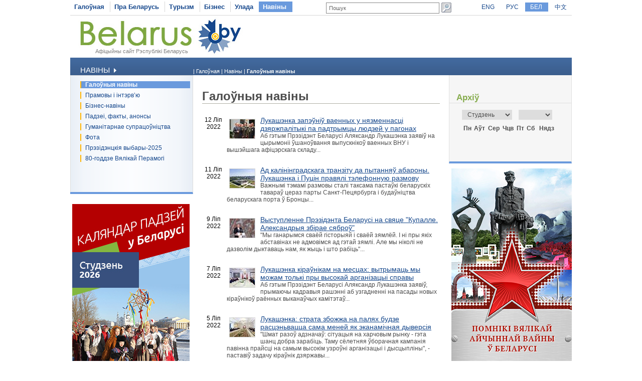

--- FILE ---
content_type: text/html
request_url: https://www.belarus.by/by/press-center/news/?page=66
body_size: 9919
content:
<!DOCTYPE html PUBLIC "-//W3C//DTD XHTML 1.0 Transitional//EN" "http://www.w3.org/TR/xhtml1/DTD/xhtml1-transitional.dtd">
<html xmlns="http://www.w3.org/1999/xhtml" xml:lang="be" lang="be">
<head>
	<title>Навіны Беларусі | Падзеі ў Беларусі | Belarus.by</title>
	<meta http-equiv="Content-Type" content="text/html;charset=utf-8" />
	<meta http-equiv="content-language" content="be"/>
	<meta name="description" content="Навіны Беларусі - палітыка, грамадства, культура, спорт" />
	<meta name="keywords" content="Навіны Беларусі, беларускія навіны, падзеі ў Беларусі, Беларусь, апошнія навіны Беларусі"/>
    <link rel="stylesheet" href="/styles/styles.css" type="text/css" />
    <link rel="stylesheet" href="/styles/print.css" type="text/css" media="print"/>
    <link rel="icon" href="/favicon.gif" type="image/gif" />
    <script src="/jscript/scripts.js" type="text/javascript"></script>
    <script src="/jscript/prompt.js" type="text/javascript"></script>
    <script src="/jscript/swfobject.js" type="text/javascript"></script>
    <script>server_name = "https://www.belarus.by"; langs = "ru,en,by,cn";</script>
</head>
<body lang="be" >
<div  class="all">
	
	<div class="top_inner">
		<div class="top_menu">




	<span  id="first_m"  ><a href="/by/"  title="Галоўная" >Галоўная</a></span>	<span    ><a href="/by/about-belarus"  title="Пра Беларусь" >Пра Беларусь</a></span>	<span    ><a href="/by/travel"  title="Турызм" >Турызм</a></span>	<span    ><a href="/by/business"  title="Бізнес" >Бізнес</a></span>	<span    ><a href="/by/government"  title="Улада" >Улада</a></span>	<span class="selected"   ><a href="/by/press-center"  title="Навіны" >Навіны</a></span></div>
		<div class="search">
			
<form method="get" action="/by/search">
	<input type="text" name="q" id="q" value="Пошук" onclick="clean_field(this);" />
	<input type="image" src="/images/search_btn.gif" alt="Знайсці" title="Знайсці" id="button"/>
</form>

		</div>
		<div class="langs">
			
		<span><a href="/en" id="en">ENG</a></span>
<span><a href="/ru" id="ru">РУС</a></span> <span class="selected"><a href="/by" id="by">БЕЛ</a></span> <span><a href="/cn" id="cn">中文</a></span>
	
		</div>
	</div>
	<div class="logo_inner">
		<div class="official"><a href="/by" title="Афіцыйны сайт Рэспублікі Беларусь">Афіцыйны сайт Рэспублікі Беларусь</a></div>
		
<div class="belarusj"><a href="/by" title="Афіцыйны сайт Рэспублікі Беларусь"><img src="/bimages/001498_316243.jpg" alt="Афіцыйны сайт Рэспублікі Беларусь" title="Афіцыйны сайт Рэспублікі Беларусь" ></a></div>


		<div class="top_inner_banner">
</div>
	</div>
	<div class="inner_menu">
		
		<div class="inner1">
		<div>Навіны <img src="/images/inner1_title_img.gif" alt="" title="" align="bottom"/></div>
	</div>
	<div class="inner2_block">
		<div class="inner2_selected"><a href="/by/press-center/news" title="Галоўныя навіны"  >Галоўныя навіны</a></div>	<div class="inner2"><a href="/by/press-center/speeches-and-interviews" title="Прамовы і інтэрв’ю"  >Прамовы і інтэрв’ю</a></div>	<div class="inner2"><a href="http://www.belarus.by/by/business/business-news" title="Бізнес-навіны"  >Бізнес-навіны</a></div>	<div class="inner2"><a href="/by/press-center/press-release" title="Падзеі, факты, анонсы"  >Падзеі, факты, анонсы</a></div>	<div class="inner2"><a href="/by/press-center/humanitarian-cooperation" title="Гуманітарнае супрацоўніцтва"  >Гуманітарнае супрацоўніцтва</a></div>	<div class="inner2"><a href="/by/press-center/photo" title="Фота"  >Фота</a></div>	<div class="inner2"><a href="/by/press-center/belarus-presidential-election-news" title="Прэзідэнцкія выбары-2025"  >Прэзідэнцкія выбары-2025</a></div>	<div class="inner2"><a href="/by/press-center/80th-anniversary-great-victory-belarus" title="80-годдзе Вялікай Перамогі"  >80-годдзе Вялікай Перамогі</a></div></div>
		
	<div class="advertising_banner"><a target="_blank" href="https://www.belarus.by/by/about-belarus/belarus-events" title="Каляндар падзей у Беларусі"><img src="/bimages/001059_763218.jpg" title="Каляндар падзей у Беларусі" alt="Каляндар падзей у Беларусі"/></a></div>
	<div class="advertising_banner"><a target="_blank" href="http://www.belarus.by/by/travel/belarus-life/sightseeing" title="Выдатныя мясціны Беларусі"><img src="/bimages/001059_511502.jpg" title="Выдатныя мясціны Беларусі" alt="Выдатныя мясціны Беларусі"/></a></div>
	<div class="advertising_banner"><a target="_blank" href="http://www.belarus.by/by/travel/heritage" title="Сусветная спадчына ЮНЕСКА ў Беларусі"><img src="/bimages/001059_918713.jpg" title="Сусветная спадчына ЮНЕСКА ў Беларусі" alt="Сусветная спадчына ЮНЕСКА ў Беларусі"/></a></div>
	<div class="advertising_banner"><a target="_blank" href="http://www.belarus.by/by/travel/sanatoria-in-belarus" title="Беларускія санаторыі і курорты"><img src="/bimages/001059_907267.jpg" title="Беларускія санаторыі і курорты" alt="Беларускія санаторыі і курорты"/></a></div>
	<div class="advertising_banner"><a target="_blank" href="http://www.belarus.by/by/travel/souvenirs" title="Сувеніры з Беларусі"><img src="/bimages/001059_423947.jpg" title="Сувеніры з Беларусі" alt="Сувеніры з Беларусі"/></a></div>

	</div>
	<div class="taxonomy">
		<div>
	| <a href="/by/" title="Галоўная">Галоўная</a> |
		
				<a href="/by/press-center" title="Навіны">Навіны</a>
			|
		
				<span>Галоўныя навіны</span>
			</div>
	</div>
	<div class="inner_content">
		<div class="ic"><h1 class="news_h1">Галоўныя навіны</h1>

<div class="news_block">
	<div class="news_date">12 Ліп 2022</div>
	<div class="news_text"><img src="/nimages/s000800_146341.jpg" alt="Лукашэнка запэўніў ваенных у нязменнасці дзяржпалітыкі па падтрымцы людзей у пагонах" title="Лукашэнка запэўніў ваенных у нязменнасці дзяржпалітыкі па падтрымцы людзей у пагонах" align="left"/> <a href="/by/press-center/news/lukashenka-zapen-vaennyx-u-njazmennasts-dzjarzhpaltyk-pa-padtrymtsy-ljudzej-u-pagonax_i_0000145859.html" title="Лукашэнка запэўніў ваенных у нязменнасці дзяржпалітыкі па падтрымцы людзей у пагонах">Лукашэнка запэўніў ваенных у нязменнасці дзяржпалітыкі па падтрымцы людзей у пагонах</a><br/>Аб гэтым Прэзідэнт Беларусі Аляксандр Лукашэнка заявіў на цырымоніі ўшаноўвання выпускнікоў ваенных ВНУ і вышэйшага афіцэрскага складу...</div>
	<div class="clear"></div>
</div>
<div class="news_block">
	<div class="news_date">11 Ліп 2022</div>
	<div class="news_text"><img src="/nimages/s000800_171342.jpg" alt="Ад калінінградскага транзіту да пытанняў абароны. Лукашэнка і Пуцін правялі тэлефонную размову" title="Ад калінінградскага транзіту да пытанняў абароны. Лукашэнка і Пуцін правялі тэлефонную размову" align="left"/> <a href="/by/press-center/news/ad-kalnngradskaga-tranztu-da-pytannja-abarony-lukashenka--putsn-pravjal-telefonnuju-razmovu_i_0000145826.html" title="Ад калінінградскага транзіту да пытанняў абароны. Лукашэнка і Пуцін правялі тэлефонную размову">Ад калінінградскага транзіту да пытанняў абароны. Лукашэнка і Пуцін правялі тэлефонную размову</a><br/>Важнымі тэмамі размовы сталі таксама пастаўкі беларускіх тавараў цераз парты Санкт-Пецярбурга і будаўніцтва беларускага порта ў Бронцы...</div>
	<div class="clear"></div>
</div>
<div class="news_block">
	<div class="news_date"> 9 Ліп 2022</div>
	<div class="news_text"><img src="/nimages/s000800_193915.jpg" alt="Выступленне Прэзідэнта Беларусі на свяце &quot;Купалле. Александрыя збірае сяброў&quot;" title="Выступленне Прэзідэнта Беларусі на свяце &quot;Купалле. Александрыя збірае сяброў&quot;" align="left"/> <a href="/by/press-center/news/vystuplenne-prezdenta-belarus-na-svjatse-kupalle-aleksandryja-zbrae-sjabro_i_0000145797.html" title="Выступленне Прэзідэнта Беларусі на свяце &quot;Купалле. Александрыя збірае сяброў&quot;">Выступленне Прэзідэнта Беларусі на свяце "Купалле. Александрыя збірае сяброў"</a><br/>"Мы ганарымся сваёй гісторыяй і сваёй зямлёй. І ні пры якіх абставінах не адмовімся ад гэтай зямлі. Але мы ніколі не дазволім дыктаваць нам, як жыць і што рабіць"...</div>
	<div class="clear"></div>
</div>
<div class="news_block">
	<div class="news_date"> 7 Ліп 2022</div>
	<div class="news_text"><img src="/nimages/s000800_834490.jpg" alt="Лукашэнка кіраўнікам на месцах: вытрымаць мы можам толькі пры высокай арганізацыі справы" title="Лукашэнка кіраўнікам на месцах: вытрымаць мы можам толькі пры высокай арганізацыі справы" align="left"/> <a href="/by/press-center/news/lukashenka-krankam-na-mestsax-vytrymats-my-mozham-tolk-pry-vysokaj-arganzatsy-spravy_i_0000145748.html" title="Лукашэнка кіраўнікам на месцах: вытрымаць мы можам толькі пры высокай арганізацыі справы">Лукашэнка кіраўнікам на месцах: вытрымаць мы можам толькі пры высокай арганізацыі справы</a><br/>Аб гэтым Прэзідэнт Беларусі Аляксандр Лукашэнка заявіў, прымаючы кадравыя рашэнні аб узгадненні на пасады новых кіраўнікоў раённых выканаўчых камітэтаў...</div>
	<div class="clear"></div>
</div>
<div class="news_block">
	<div class="news_date"> 5 Ліп 2022</div>
	<div class="news_text"><img src="/nimages/s000800_222921.jpg" alt="Лукашэнка: страта збожжа на палях будзе расцэньвацца сама меней як эканамічная дыверсія" title="Лукашэнка: страта збожжа на палях будзе расцэньвацца сама меней як эканамічная дыверсія" align="left"/> <a href="/by/press-center/news/lukashenka-strata-zbozhzha-na-paljax-budze-rastsenvatstsa-sama-menej-jak-ekanamchnaja-dyversja_i_0000145670.html" title="Лукашэнка: страта збожжа на палях будзе расцэньвацца сама меней як эканамічная дыверсія">Лукашэнка: страта збожжа на палях будзе расцэньвацца сама меней як эканамічная дыверсія</a><br/>"Шмат разоў адзначаў: сітуацыя на харчовым рынку - гэта шанц добра зарабіць. Таму сёлетняя ўборачная кампанія павінна прайсці на самым высокім узроўні арганізацыі і дысцыпліны", - паставіў задачу кіраўнік дзяржавы...</div>
	<div class="clear"></div>
</div>
<div class="news_block">
	<div class="news_date"> 3 Ліп 2022</div>
	<div class="news_text"><img src="/nimages/s000800_808961.jpg" alt="Лукашэнка ў Дзень Незалежнасці ўручыў дзяржузнагароды работнікам культуры" title="Лукашэнка ў Дзень Незалежнасці ўручыў дзяржузнагароды работнікам культуры" align="left"/> <a href="/by/press-center/news/lukashenka--dzen-nezalezhnasts-ruchy-dzjarzhuznagarody-rabotnkam-kultury_i_0000145607.html" title="Лукашэнка ў Дзень Незалежнасці ўручыў дзяржузнагароды работнікам культуры">Лукашэнка ў Дзень Незалежнасці ўручыў дзяржузнагароды работнікам культуры</a><br/>Кіраўнік дзяржавы ўзнагародзіў ордэнам Францыска Скарыны прафесара кафедры музычнай педагогікі, гісторыі і тэорыі выканальніцкага майстэрства Беларускай дзяржаўнай акадэміі музыкі Вадзіма Яканюка, медалём Францыска Скарыны - дырэктара Магілёўскага абласнога тэатра лялек Уладзіміра Андрэенку...</div>
	<div class="clear"></div>
</div>
<div class="news_block">
	<div class="news_date"> 3 Ліп 2022</div>
	<div class="news_text"><img src="/nimages/s000800_119651.jpg" alt="Лукашэнка: лёсавызначальная дата 3 ліпеня назаўсёды ўпісана ў каляндар галоўных дзяржаўных свят" title="Лукашэнка: лёсавызначальная дата 3 ліпеня назаўсёды ўпісана ў каляндар галоўных дзяржаўных свят" align="left"/> <a href="/by/press-center/news/lukashenka-lesavyznachalnaja-data-3-lpenja-nazasedy-psana--kaljandar-galonyx-dzjarzhanyx-svjat_i_0000145614.html" title="Лукашэнка: лёсавызначальная дата 3 ліпеня назаўсёды ўпісана ў каляндар галоўных дзяржаўных свят">Лукашэнка: лёсавызначальная дата 3 ліпеня назаўсёды ўпісана ў каляндар галоўных дзяржаўных свят</a><br/>Прэзідэнт адзначыў, што 3 ліпеня ў краіне традыцыйна звяртаюцца да гісторыі Вялікай Айчыннай вайны: успамінаюць герояў, якія цаной свайго жыцця падарылі беларусам свабоду, расказваюць пра подзвігі дзядоў і бацькоў дзецям і ўнукам, прыходзяць з імі да месцаў баявой славы і сумнай памяці...</div>
	<div class="clear"></div>
</div>
<div class="news_block">
	<div class="news_date"> 3 Ліп 2022</div>
	<div class="news_text"><img src="/nimages/s000800_453876.jpg" alt="&quot;Сіла беларусаў у праўдзе, адзінстве і патрыятызме&quot;. Лукашэнка павіншаваў суайчыннікаў з Днём Незалежнасці" title="&quot;Сіла беларусаў у праўдзе, адзінстве і патрыятызме&quot;. Лукашэнка павіншаваў суайчыннікаў з Днём Незалежнасці" align="left"/> <a href="/by/press-center/news/sla-belarusa-u-pradze-adznstve--patryjatyzme-lukashenka-pavnshava-suajchynnka-z-dnem-nezalezhnasts_i_0000145567.html" title="&quot;Сіла беларусаў у праўдзе, адзінстве і патрыятызме&quot;. Лукашэнка павіншаваў суайчыннікаў з Днём Незалежнасці">"Сіла беларусаў у праўдзе, адзінстве і патрыятызме". Лукашэнка павіншаваў суайчыннікаў з Днём Незалежнасці</a><br/>"Тры дзесяцігоддзі беларусы паспяхова будуюць уласную суверэнную дзяржаву. Нас натхняюць прыклад гераічных продкаў, шматвяковая гісторыя, багатая культура і разуменне таго, што магчымасць свабодна распараджацца сваім лёсам - найвышэйшая каштоўнасць для любога народа"...</div>
	<div class="clear"></div>
</div>
<div class="news_block">
	<div class="news_date"> 3 Ліп 2022</div>
	<div class="news_text"><img src="/nimages/s000800_997757.jpg" alt="3 ліпеня - Дзень Незалежнасці Рэспублікі Беларусь" title="3 ліпеня - Дзень Незалежнасці Рэспублікі Беларусь" align="left"/> <a href="/by/press-center/news/3-lpenja---dzen-nezalezhnasts-respublk-belarus_i_0000145564.html" title="3 ліпеня - Дзень Незалежнасці Рэспублікі Беларусь">3 ліпеня - Дзень Незалежнасці Рэспублікі Беларусь</a><br/>Рашэнне аб святкаванні Дня Незалежнасці 3 ліпеня было прынята ў 1996 годзе на рэспубліканскім рэферэндуме. Гэта свята стала сімвалам нацыянальнага адраджэння нашай дзяржавы. Яно адзначаецца ў дзень вызвалення Мінска ад нямецка-фашысцкіх захопнікаў - 3 ліпеня 1944 года...</div>
	<div class="clear"></div>
</div>
<div class="news_block">
	<div class="news_date"> 2 Ліп 2022</div>
	<div class="news_text"><img src="/nimages/s000800_573983.jpg" alt="Выступленне Лукашэнкі на ўрачыстым сходзе да Дня Незалежнасці Беларусі" title="Выступленне Лукашэнкі на ўрачыстым сходзе да Дня Незалежнасці Беларусі" align="left"/> <a href="/by/press-center/news/vystuplenne-lukashenk-na-rachystym-sxodze-da-dnja-nezalezhnasts-belarus_i_0000145631.html" title="Выступленне Лукашэнкі на ўрачыстым сходзе да Дня Незалежнасці Беларусі">Выступленне Лукашэнкі на ўрачыстым сходзе да Дня Незалежнасці Беларусі</a><br/>"Мы беражліва адносімся да гістарычнай памяці кожнай эпохі, падзеі якой фарміравалі духоўную аснову нацыі, гартавалі волю і характар беларусаў"...</div>
	<div class="clear"></div>
</div>
<div class="news_block">
	<div class="news_date"> 1 Ліп 2022</div>
	<div class="news_text"><img src="/nimages/s000800_366557.jpg" alt="Лукашэнка: Форум рэгіёнаў Беларусі і Расіі з'яўляецца эфектыўным адказам на новыя выклікі" title="Лукашэнка: Форум рэгіёнаў Беларусі і Расіі з'яўляецца эфектыўным адказам на новыя выклікі" align="left"/> <a href="/by/press-center/news/lukashenka-zajav-ab-natselenasts-na-mrny-dyjalog-z-usm-kranam-njagledzjachy-n-na-shto_i_0000145538.html" title="Лукашэнка: Форум рэгіёнаў Беларусі і Расіі з'яўляецца эфектыўным адказам на новыя выклікі">Лукашэнка: Форум рэгіёнаў Беларусі і Расіі з'яўляецца эфектыўным адказам на новыя выклікі</a><br/>"Для Беларусі і Расіі форум даўно стаў адным з сімвалаў роднасці славянскіх народаў. Само жыццё паказвае, што мы знайшлі фармат міжрэгіянальнага і міждзяржаўнага ўзаемадзеяння, які сапраўды адпавядае карэнным інтарэсам беларусаў і расіян"...</div>
	<div class="clear"></div>
</div>
<div class="news_block">
	<div class="news_date">30 Чэр 2022</div>
	<div class="news_text"><img src="/nimages/s000800_169068.jpg" alt="&quot;Мы яшчэ люстрана не адказвалі&quot;. Лукашэнка пра &quot;ядзерныя&quot; трэніроўкі заходняй авіяцыі" title="&quot;Мы яшчэ люстрана не адказвалі&quot;. Лукашэнка пра &quot;ядзерныя&quot; трэніроўкі заходняй авіяцыі" align="left"/> <a href="/by/press-center/news/my-jashche-ljustrana-ne-adkazval-lukashenka-pra-jadzernyja-trenrok-zaxodnjaj-avjatsy_i_0000145503.html" title="&quot;Мы яшчэ люстрана не адказвалі&quot;. Лукашэнка пра &quot;ядзерныя&quot; трэніроўкі заходняй авіяцыі">"Мы яшчэ люстрана не адказвалі". Лукашэнка пра "ядзерныя" трэніроўкі заходняй авіяцыі</a><br/>"Ніякай інсцэніроўкі там не было. І пра ядзерную зброю і іншае. Мы яшчэ паўкроку зрабілі. Яны ж лятаюць, трэніруюцца. Навошта трэніруюцца, навошта ядзерныя балванкі возяць? Для таго, каб ядзерную бомбу заўтра ў самалёт пакласці і скінуць туды, куды трэба. Таму мы яшчэ люстрана не адказвалі"...</div>
	<div class="clear"></div>
</div>
<div class="news_block">
	<div class="news_date">30 Чэр 2022</div>
	<div class="news_text"><img src="/nimages/s000800_928787.jpg" alt="&quot;Важны і важкі ўклад кожнага&quot;. Лукашэнка ўручыў дзяржузнагароды заслужаным дзеячам розных сфер" title="&quot;Важны і важкі ўклад кожнага&quot;. Лукашэнка ўручыў дзяржузнагароды заслужаным дзеячам розных сфер" align="left"/> <a href="/by/press-center/news/vazhny--vazhk-klad-kozhnaga-lukashenka-ruchy-dzjarzhuznagarody-zasluzhanym-dzejacham-roznyx-sfer_i_0000145480.html" title="&quot;Важны і важкі ўклад кожнага&quot;. Лукашэнка ўручыў дзяржузнагароды заслужаным дзеячам розных сфер">"Важны і важкі ўклад кожнага". Лукашэнка ўручыў дзяржузнагароды заслужаным дзеячам розных сфер</a><br/>"Кожны год 3 ліпеня мы падкрэсліваем: незалежнасць - найвялікшы здабытак любога народа, у тым ліку і беларускага. І мы будзем яе берагчы, будзем за яе змагацца так, як гэта рабілі нашы гераічныя продкі. Іншага нам проста не дадзена", - падкрэсліў Прэзідэнт...</div>
	<div class="clear"></div>
</div>
<div class="news_block">
	<div class="news_date">30 Чэр 2022</div>
	<div class="news_text"><img src="/nimages/s000800_657972.jpg" alt="Форум рэгіёнаў Беларусі і Расіі адкрываецца сёння ў Гродне" title="Форум рэгіёнаў Беларусі і Расіі адкрываецца сёння ў Гродне" align="left"/> <a href="/by/press-center/news/forum-regena-belarus--ras-adkryvaetstsa-sennja--grodne_i_0000145482.html" title="Форум рэгіёнаў Беларусі і Расіі адкрываецца сёння ў Гродне">Форум рэгіёнаў Беларусі і Расіі адкрываецца сёння ў Гродне</a><br/>У рамках мерапрыемстваў форуму пройдзе падпісанне міжурадавых і міжрэгіянальных пагадненняў аб супрацоўніцтве і іншых дакументаў, накіраваных на пашырэнне двухбаковага супрацоўніцтва...</div>
	<div class="clear"></div>
</div>
<div class="news_block">
	<div class="news_date">28 Чэр 2022</div>
	<div class="news_text"><img src="/nimages/s000800_197927.jpg" alt="Лукашэнка: беражлівае стаўленне да традыцый і гістарычнай памяці - залог узмацнення ролі Беларусі ў свеце" title="Лукашэнка: беражлівае стаўленне да традыцый і гістарычнай памяці - залог узмацнення ролі Беларусі ў свеце" align="left"/> <a href="/by/press-center/news/lukashenka-berazhlvae-stalenne-da-tradytsyj--gstarychnaj-pamjats---zalog-uzmatsnennja-rol-belarus--svetse_i_0000145439.html" title="Лукашэнка: беражлівае стаўленне да традыцый і гістарычнай памяці - залог узмацнення ролі Беларусі ў свеце">Лукашэнка: беражлівае стаўленне да традыцый і гістарычнай памяці - залог узмацнення ролі Беларусі ў свеце</a><br/>"Ад вашых кампетэнцый, працавітасці будзе залежаць устойлівасць нашай эканомікі. Любоў да роднай зямлі, беражлівае стаўленне да традыцый, гістарычнай памяці стануць залогам не проста захавання нацыі, але і ўзмацнення ролі і голасу нашай Беларусі ў глабальным міжнародным шматгалоссі", - адзначыў Аляксандр Лукашэнка...</div>
	<div class="clear"></div>
</div>
<div class="news_block">
	<div class="news_date">27 Чэр 2022</div>
	<div class="news_text"><img src="/nimages/s000800_313185.jpg" alt="Лукашэнка і Пуцін дамовіліся вельмі жорстка кантраляваць працэс імпартазамяшчэння" title="Лукашэнка і Пуцін дамовіліся вельмі жорстка кантраляваць працэс імпартазамяшчэння" align="left"/> <a href="/by/press-center/news/lukashenka--putsn-damovlsja-velm-zhorstka-kantraljavats-pratses-mpartazamjashchennja_i_0000145402.html" title="Лукашэнка і Пуцін дамовіліся вельмі жорстка кантраляваць працэс імпартазамяшчэння">Лукашэнка і Пуцін дамовіліся вельмі жорстка кантраляваць працэс імпартазамяшчэння</a><br/>"Мы рады таму, што мы ў поўным аб'ёме запатрабаваны на расійскім рынку. Сёння пытанне ўжо не стаіць, як прадаць, як гэта было раней. Сёння стаіць пытанне, як задаволіць попыт перш за ўсё нашай Расіі, велізарнай краіны, па тых таварах, якія мы вырабляем. Задача нашага ўрада - ні ў якім разе не адмовіць ні па адным з напрамкаў, не пакінуць кантракты незадаволенымі"...</div>
	<div class="clear"></div>
</div>
<div class="news_block">
	<div class="news_date">27 Чэр 2022</div>
	<div class="news_text"><img src="/nimages/s000800_339586.jpg" alt="Ад эканомікі і пастаўкі ўгнаенняў да люстранога адказу Захаду. Галоўнае з заяў Лукашэнкі і Пуціна ў Санкт-Пецярбургу" title="Ад эканомікі і пастаўкі ўгнаенняў да люстранога адказу Захаду. Галоўнае з заяў Лукашэнкі і Пуціна ў Санкт-Пецярбургу" align="left"/> <a href="/by/press-center/news/ad-ekanomk--pastak-gnaennja-da-ljustranoga-adkazu-zaxadu-galonae-z-zaja-lukashenk--putsna--sankt-petsjarburgu_i_0000145390.html" title="Ад эканомікі і пастаўкі ўгнаенняў да люстранога адказу Захаду. Галоўнае з заяў Лукашэнкі і Пуціна ў Санкт-Пецярбургу">Ад эканомікі і пастаўкі ўгнаенняў да люстранога адказу Захаду. Галоўнае з заяў Лукашэнкі і Пуціна ў Санкт-Пецярбургу</a><br/>Ахоп тэм сустрэчы вельмі шырокі - ад пытанняў лагістыкі і эканамічнага супрацоўніцтва да рэагавання на пагрозы ваеннай бяспекі і ўзаемадзеяння ў міжнародных арганізацыях. У полі зроку кіраўнікоў дзяржаў застаюцца і пытанні, звязаныя з будаўніцтвам Саюзнай дзяржавы, ход рэалізацыі намечаных мэт...</div>
	<div class="clear"></div>
</div>
<div class="news_block">
	<div class="news_date">25 Чэр 2022</div>
	<div class="news_text"><img src="/nimages/s000800_993226.jpg" alt="Лукашэнка і Пуцін абмяняліся віншаваннямі з выпадку 30-годдзя дыпадносін паміж Беларуссю і Расіяй" title="Лукашэнка і Пуцін абмяняліся віншаваннямі з выпадку 30-годдзя дыпадносін паміж Беларуссю і Расіяй" align="left"/> <a href="/by/press-center/news/lukashenka--putsn-abmjanjalsja-vnshavannjam-z-vypadku-30-goddzja-dypadnosn-pamzh-belarussju--rasjaj_i_0000145389.html" title="Лукашэнка і Пуцін абмяняліся віншаваннямі з выпадку 30-годдзя дыпадносін паміж Беларуссю і Расіяй">Лукашэнка і Пуцін абмяняліся віншаваннямі з выпадку 30-годдзя дыпадносін паміж Беларуссю і Расіяй</a><br/>"Нашы краіны прайшлі за гэты час вялікі сумесны шлях, заклаўшы трывалы фундамент усебаковага стратэгічнага партнёрства і паглыбленай інтэграцыі"...</div>
	<div class="clear"></div>
</div>
<div class="news_block">
	<div class="news_date">24 Чэр 2022</div>
	<div class="news_text"><img src="/nimages/s000800_429107.jpg" alt="Лукашэнка: Беларусь і Расія ў бліжэйшым будучым выйдуць на неабходны ўзровень супрацоўніцтва" title="Лукашэнка: Беларусь і Расія ў бліжэйшым будучым выйдуць на неабходны ўзровень супрацоўніцтва" align="left"/> <a href="/by/press-center/news/lukashenka-belarus--rasja--blzhejshym-buduchym-vyjduts-na-neabxodny-zroven-supratsontstva_i_0000145384.html" title="Лукашэнка: Беларусь і Расія ў бліжэйшым будучым выйдуць на неабходны ўзровень супрацоўніцтва">Лукашэнка: Беларусь і Расія ў бліжэйшым будучым выйдуць на неабходны ўзровень супрацоўніцтва</a><br/>"Для нас Піцер з'яўляецца адным з асноўных напрамкаў работы ў Расійскай Федэрацыі. Мы будзем рабіць усё для таго, каб гэту велізарную расійскую пляцоўку не страціць. У нас добра развіваецца тавараабарот, мы можам прыбавіць. Асабліва ўлічваючы тыя паводзіны заходніх партнёраў, як прынята гаварыць"...</div>
	<div class="clear"></div>
</div>
<div class="news_block">
	<div class="news_date">23 Чэр 2022</div>
	<div class="news_text"><img src="/nimages/s000800_807481.jpg" alt="Лукашэнка знаходзіцца з візітам у Расіі, наперадзе вялікая праграма сустрэч з Пуціным" title="Лукашэнка знаходзіцца з візітам у Расіі, наперадзе вялікая праграма сустрэч з Пуціным" align="left"/> <a href="/by/press-center/news/lukashenka-znaxodztstsa-z-vztam-u-ras-naperadze-vjalkaja-pragrama-sustrech-z-putsnym_i_0000145347.html" title="Лукашэнка знаходзіцца з візітам у Расіі, наперадзе вялікая праграма сустрэч з Пуціным">Лукашэнка знаходзіцца з візітам у Расіі, наперадзе вялікая праграма сустрэч з Пуціным</a><br/>Рабочая сустрэча лідараў пройдзе 25 чэрвеня ў Санкт-Пецярбургу. Цікава, што менавіта ў гэты дзень спаўняецца 30 гадоў з моманту ўстанаўлення дыпадносін паміж Беларуссю і Расіяй...</div>
	<div class="clear"></div>
</div>

<div class="pages">
<a href="/by/press-center/news/?page=65" title="Папярэднія"  >Папярэднія</a>&nbsp;&nbsp;&nbsp;&nbsp;&nbsp;&nbsp;
<a href="/by/press-center/news/?page=61" title="Папярэднія">[61..66]</a>&nbsp;&nbsp;&nbsp;&nbsp;
<span class="sel_page">66</span>
	
	<span><a href="/by/press-center/news/?page=67" title="" >67</a></span>
	
	<span><a href="/by/press-center/news/?page=68" title="" >68</a></span>
	
	<span><a href="/by/press-center/news/?page=69" title="" >69</a></span>
	
	<span><a href="/by/press-center/news/?page=70" title="" >70</a></span>
	
	&nbsp;<a href="/by/press-center/news/?page=71" title="Наступныя">[71..76]</a>
&nbsp;&nbsp;&nbsp;&nbsp;&nbsp;<a href="/by/press-center/news/?page=67" title="">Наступная</a>
</div>
<div style="clear:both"></div>
</div>
	</div>
	<div class="inner_archive">
		<script type="text/javascript" src="/jscript/calendar.js"></script>  
<link rel="stylesheet" href="/styles/calendar.css" type="text/css" />
<script>
	function function1(){
		initPage();
	//	alert("dateChooser = "+document.getElementsByName("dateChooser"));
	//	alert("dateChooser = "+document.all.dateChooser);
		//alert("dateChooser = "+document.getElementById("dateChooser"));
		//alert("dateChooser = "+document.dateChooser);
		setValues("calendar", "calendarTable", "tableHeader", "tableBody", document.getElementById("dateChooser"), document.getElementById("chooseMonth"), document.getElementById("chooseYear"), "1", 2008, 0, "/by/press-center/news?", 1); 
		populateTable(1);
	}
	window.onload = function1;
</script>
<div id="title">Архіў</div>
<div id="calendar">
	<table id="calendarTable" border="0" width="100%" class="calendarTable" cellpadding="0" cellspacing="0">
		<tr>
			<th id="tableHeader" colspan="7" style="display:none;"></th>
		</tr>
		<tr>
			<td colspan="7" align="left" class="year_month">
				<form name="dateChooser" id="dateChooser" style="margin:0px;text-align:left">
					<select name="chooseMonth" id="chooseMonth" onchange="populateTable();" class="chMonth">
						<option selected>Студзень</option>
						<option>Люты</option>
						<option>Сакавік</option>
						<option>Красавік</option>
						<option>Май</option>
						<option>Чэрвень</option>
						<option>Ліпень</option>
						<option>Жнівень</option>
						<option>Верасень</option>
						<option>Кастрычнік</option>
						<option>Лістапад</option>
						<option>Снежань</option>
					</select>
					<select name="chooseYear" id="chooseYear" onchange="populateTable();" class="chYear">
					</select>
				</form>
			</td>
		</tr>

		<tr>
			<th id="first">Пн</th>
			<th>Аўт</th>
			<th>Сер</th>
			<th>Чцв</th>
			<th>Пт</th>
			<th>Сб</th>
			<th id="last">Нядз</th>
		</tr>
				
		<tbody id="tableBody"></tbody>	
	</table>
</div>





	</div>
	<div style="width:243px;float:right;">
	<div class="advertising_banner" id="right-banner"><a href="http://www.belarus.by/by/travel/military-history-tourism/memorials-great-patriotic-war" title="Помнікі Вялікай Айчыннай вайны ў Беларусі" target="_blank"><img width="240" src="/bimages/001228_558997.jpg" title="Помнікі Вялікай Айчыннай вайны ў Беларусі" alt="Помнікі Вялікай Айчыннай вайны ў Беларусі"/></a></div>
</div>
	<div class="clear_bottom"></div>
	
	<div class="bottom_line"></div>
	<div class="copyright">
		<div class="cr">
		© BELARUS.BY,
	 2009 - 2026</div>
		<div class="cr_menu">
	 <a href="/by/sitemap"  title="Карта сайта" >Карта сайта</a>  
		&nbsp;| <a href="/by/feedback"  title="Зваротная сувязь" >Зваротная сувязь</a>  
		&nbsp;| <a href="/by/about-the-project"  title="Аб праекце" >Аб праекце</a>  
	</div>
	</div>
	
</div>	
<div id="mess" class="abs"></div>
<div class="counters">

		<SCRIPT type=text/javascript>
var gaJsHost = (("https:" == document.location.protocol) ? "https://ssl." : "http://www.");
document.write(unescape("%3Cscript src='" + gaJsHost + "google-analytics.com/ga.js' type='text/javascript'%3E%3C/script%3E"));
</SCRIPT>

<SCRIPT type=text/javascript>
try {
var pageTracker = _gat._getTracker("UA-8931543-1");
pageTracker._trackPageview();
} catch(err) {}</SCRIPT>

<META name=yandex-verification content=50f445caa61a6d32>
<META name=yandex-verification content=4098430ecb053229>
<meta name="yandex-verification" content="4098430ecb053229" /><meta name="yandex-verification" content="4098430ecb053229" />
<!-- Yandex.Metrika counter -->
<script type="text/javascript" >
   (function(m,e,t,r,i,k,a){m[i]=m[i]||function(){(m[i].a=m[i].a||[]).push(arguments)};
   m[i].l=1*new Date();k=e.createElement(t),a=e.getElementsByTagName(t)[0],k.async=1,k.src=r,a.parentNode.insertBefore(k,a)})
   (window, document, "script", "https://mc.yandex.ru/metrika/tag.js", "ym");

   ym(88211882, "init", {
        clickmap:true,
        trackLinks:true,
        accurateTrackBounce:true,
        webvisor:true
   });
</script>
<noscript><div><img src="https://mc.yandex.ru/watch/88211882" style="position:absolute; left:-9999px;" alt="" /></div></noscript>
<!-- /Yandex.Metrika counter -->
<!-- Google tag (gtag.js) -->
<script async src="https://www.googletagmanager.com/gtag/js?id=G-RG5SV90VZ7"></script>
<script>
  window.dataLayer = window.dataLayer || [];
  function gtag(){dataLayer.push(arguments);}
  gtag('js', new Date());

  gtag('config', 'G-RG5SV90VZ7');
</script>
	

</div>

</body>
</html>

--- FILE ---
content_type: text/css
request_url: https://www.belarus.by/styles/print.css
body_size: 2030
content:
p{margin:0px;margin-bottom:15px}
body{font-family:arial; font-size:11px; color:#343434;margin:0px;}
h1{color:#223668;font-family:arial;font-size:20px;margin:0px;margin-bottom:15px}
#a_title{color:#223668;text-decoration:none}
#a_title span{vertical-align: text-top;}
span{margin:0px;padding:0px}
img{border:0px}

.all{width:1000px;position:relative;}

/*Верхняя часть со списком поддоменов и языков*/
/*обрамляющий div*/
.top_inner{display:none}


.logo{height:92px;position:relative;}
.belarus{position:absolute;top:11px;left:19px}
.belarusj{position:absolute;top:8px;left:20px}
.belarusj_ri{position:absolute;top:0px}
.official{position:absolute;top:65px;left:20px;color:#818181;font-size:11px;z-index:100}
.official_ri{position:absolute;color:#818181;font-size:11px;z-index:100;top:57px;}
.official a, .official_ri a{color:#818181;text-decoration:none}
.cornflower{position:absolute;top:18px;left:258px}

/*INNER*/
.logo_inner{height:84px;position:relative;}
.top_inner_banner{display:none}

.inner_menu{display:none}
.inner_archive{display:none}

.taxonomy{display:none}

.inner_content{font-size:12px;padding:28px 20px 40px;width:600px;}
.ic{}
.ic h1{font-size:30px}
.title_underlined{}
.ic h2{font-size:18px;}
.ic h3{font-size:16px;}
.ic a{color:#343434;;text-decoration:none}
.ic a:hover{text-decoration:none}
.ic img{margin:5px 10px 5px 5px;}

.inner_photo{position:relative;float:left;font-style: italic;font-size:10px;margin-bottom:15px}
.inner_photo img{margin:0px 0px 2px 0px !important}

#title{display:none}
#calendar{display:none}
.all_dates{display:none}

.photo_additional{display:none}

.inner_related{display:none}

.friendly_icons{display:none}
#sendFriendBox, #sendFriendError {display: none}

/*BOTTOM*/

.bottom_line{}
.copyright{padding:0px 20px 40px 20px;}

.cr_menu{display:none}

.counters{display:none}

.clear{clear:both}
.clear_bottom{clear:both;height:15px}


.pages{display:none}